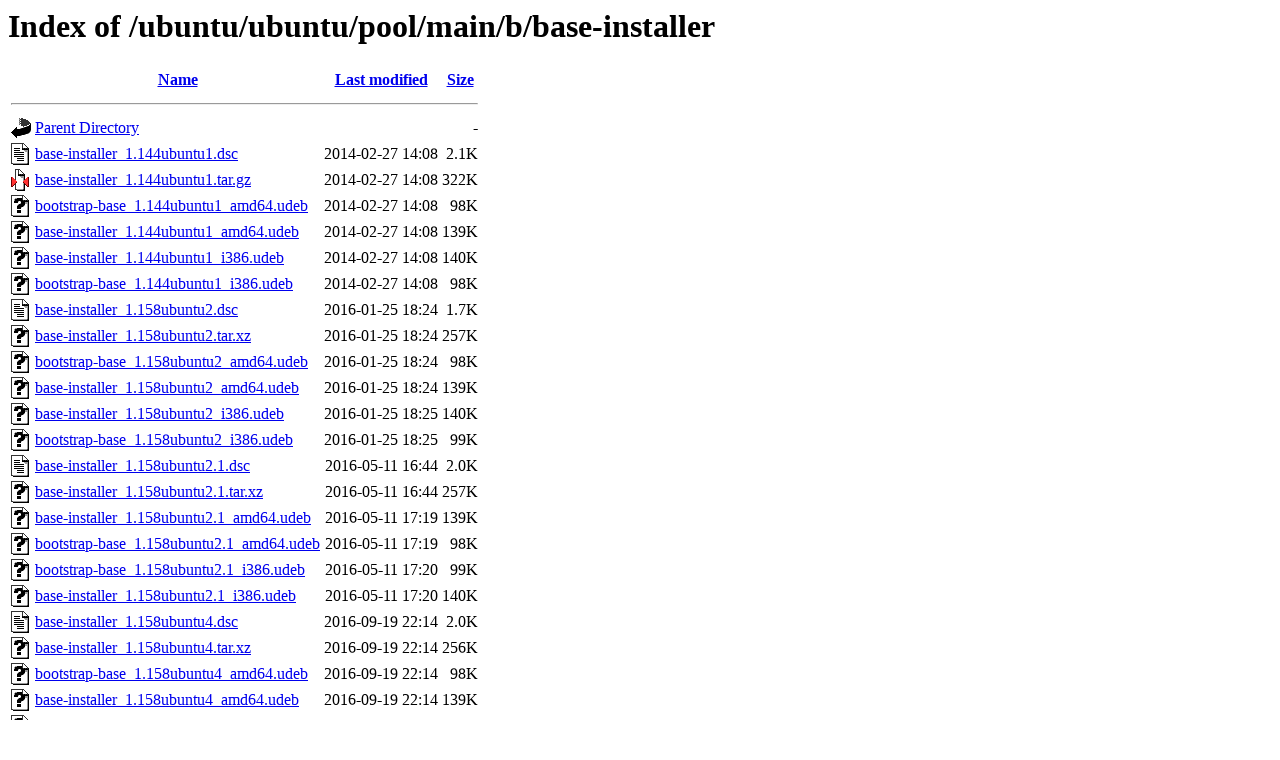

--- FILE ---
content_type: text/html;charset=UTF-8
request_url: http://us.archive.ubuntu.com/ubuntu/ubuntu/pool/main/b/base-installer/?C=M;O=A
body_size: 914
content:
<!DOCTYPE HTML PUBLIC "-//W3C//DTD HTML 3.2 Final//EN">
<html>
 <head>
  <title>Index of /ubuntu/ubuntu/pool/main/b/base-installer</title>
 </head>
 <body>
<h1>Index of /ubuntu/ubuntu/pool/main/b/base-installer</h1>
  <table>
   <tr><th valign="top"><img src="/icons/blank.gif" alt="[ICO]"></th><th><a href="?C=N;O=A">Name</a></th><th><a href="?C=M;O=D">Last modified</a></th><th><a href="?C=S;O=A">Size</a></th></tr>
   <tr><th colspan="4"><hr></th></tr>
<tr><td valign="top"><img src="/icons/back.gif" alt="[PARENTDIR]"></td><td><a href="/ubuntu/ubuntu/pool/main/b/">Parent Directory</a></td><td>&nbsp;</td><td align="right">  - </td></tr>
<tr><td valign="top"><img src="/icons/text.gif" alt="[TXT]"></td><td><a href="base-installer_1.144ubuntu1.dsc">base-installer_1.144ubuntu1.dsc</a></td><td align="right">2014-02-27 14:08  </td><td align="right">2.1K</td></tr>
<tr><td valign="top"><img src="/icons/compressed.gif" alt="[   ]"></td><td><a href="base-installer_1.144ubuntu1.tar.gz">base-installer_1.144ubuntu1.tar.gz</a></td><td align="right">2014-02-27 14:08  </td><td align="right">322K</td></tr>
<tr><td valign="top"><img src="/icons/unknown.gif" alt="[   ]"></td><td><a href="bootstrap-base_1.144ubuntu1_amd64.udeb">bootstrap-base_1.144ubuntu1_amd64.udeb</a></td><td align="right">2014-02-27 14:08  </td><td align="right"> 98K</td></tr>
<tr><td valign="top"><img src="/icons/unknown.gif" alt="[   ]"></td><td><a href="base-installer_1.144ubuntu1_amd64.udeb">base-installer_1.144ubuntu1_amd64.udeb</a></td><td align="right">2014-02-27 14:08  </td><td align="right">139K</td></tr>
<tr><td valign="top"><img src="/icons/unknown.gif" alt="[   ]"></td><td><a href="base-installer_1.144ubuntu1_i386.udeb">base-installer_1.144ubuntu1_i386.udeb</a></td><td align="right">2014-02-27 14:08  </td><td align="right">140K</td></tr>
<tr><td valign="top"><img src="/icons/unknown.gif" alt="[   ]"></td><td><a href="bootstrap-base_1.144ubuntu1_i386.udeb">bootstrap-base_1.144ubuntu1_i386.udeb</a></td><td align="right">2014-02-27 14:08  </td><td align="right"> 98K</td></tr>
<tr><td valign="top"><img src="/icons/text.gif" alt="[TXT]"></td><td><a href="base-installer_1.158ubuntu2.dsc">base-installer_1.158ubuntu2.dsc</a></td><td align="right">2016-01-25 18:24  </td><td align="right">1.7K</td></tr>
<tr><td valign="top"><img src="/icons/unknown.gif" alt="[   ]"></td><td><a href="base-installer_1.158ubuntu2.tar.xz">base-installer_1.158ubuntu2.tar.xz</a></td><td align="right">2016-01-25 18:24  </td><td align="right">257K</td></tr>
<tr><td valign="top"><img src="/icons/unknown.gif" alt="[   ]"></td><td><a href="bootstrap-base_1.158ubuntu2_amd64.udeb">bootstrap-base_1.158ubuntu2_amd64.udeb</a></td><td align="right">2016-01-25 18:24  </td><td align="right"> 98K</td></tr>
<tr><td valign="top"><img src="/icons/unknown.gif" alt="[   ]"></td><td><a href="base-installer_1.158ubuntu2_amd64.udeb">base-installer_1.158ubuntu2_amd64.udeb</a></td><td align="right">2016-01-25 18:24  </td><td align="right">139K</td></tr>
<tr><td valign="top"><img src="/icons/unknown.gif" alt="[   ]"></td><td><a href="base-installer_1.158ubuntu2_i386.udeb">base-installer_1.158ubuntu2_i386.udeb</a></td><td align="right">2016-01-25 18:25  </td><td align="right">140K</td></tr>
<tr><td valign="top"><img src="/icons/unknown.gif" alt="[   ]"></td><td><a href="bootstrap-base_1.158ubuntu2_i386.udeb">bootstrap-base_1.158ubuntu2_i386.udeb</a></td><td align="right">2016-01-25 18:25  </td><td align="right"> 99K</td></tr>
<tr><td valign="top"><img src="/icons/text.gif" alt="[TXT]"></td><td><a href="base-installer_1.158ubuntu2.1.dsc">base-installer_1.158ubuntu2.1.dsc</a></td><td align="right">2016-05-11 16:44  </td><td align="right">2.0K</td></tr>
<tr><td valign="top"><img src="/icons/unknown.gif" alt="[   ]"></td><td><a href="base-installer_1.158ubuntu2.1.tar.xz">base-installer_1.158ubuntu2.1.tar.xz</a></td><td align="right">2016-05-11 16:44  </td><td align="right">257K</td></tr>
<tr><td valign="top"><img src="/icons/unknown.gif" alt="[   ]"></td><td><a href="base-installer_1.158ubuntu2.1_amd64.udeb">base-installer_1.158ubuntu2.1_amd64.udeb</a></td><td align="right">2016-05-11 17:19  </td><td align="right">139K</td></tr>
<tr><td valign="top"><img src="/icons/unknown.gif" alt="[   ]"></td><td><a href="bootstrap-base_1.158ubuntu2.1_amd64.udeb">bootstrap-base_1.158ubuntu2.1_amd64.udeb</a></td><td align="right">2016-05-11 17:19  </td><td align="right"> 98K</td></tr>
<tr><td valign="top"><img src="/icons/unknown.gif" alt="[   ]"></td><td><a href="bootstrap-base_1.158ubuntu2.1_i386.udeb">bootstrap-base_1.158ubuntu2.1_i386.udeb</a></td><td align="right">2016-05-11 17:20  </td><td align="right"> 99K</td></tr>
<tr><td valign="top"><img src="/icons/unknown.gif" alt="[   ]"></td><td><a href="base-installer_1.158ubuntu2.1_i386.udeb">base-installer_1.158ubuntu2.1_i386.udeb</a></td><td align="right">2016-05-11 17:20  </td><td align="right">140K</td></tr>
<tr><td valign="top"><img src="/icons/text.gif" alt="[TXT]"></td><td><a href="base-installer_1.158ubuntu4.dsc">base-installer_1.158ubuntu4.dsc</a></td><td align="right">2016-09-19 22:14  </td><td align="right">2.0K</td></tr>
<tr><td valign="top"><img src="/icons/unknown.gif" alt="[   ]"></td><td><a href="base-installer_1.158ubuntu4.tar.xz">base-installer_1.158ubuntu4.tar.xz</a></td><td align="right">2016-09-19 22:14  </td><td align="right">256K</td></tr>
<tr><td valign="top"><img src="/icons/unknown.gif" alt="[   ]"></td><td><a href="bootstrap-base_1.158ubuntu4_amd64.udeb">bootstrap-base_1.158ubuntu4_amd64.udeb</a></td><td align="right">2016-09-19 22:14  </td><td align="right"> 98K</td></tr>
<tr><td valign="top"><img src="/icons/unknown.gif" alt="[   ]"></td><td><a href="base-installer_1.158ubuntu4_amd64.udeb">base-installer_1.158ubuntu4_amd64.udeb</a></td><td align="right">2016-09-19 22:14  </td><td align="right">139K</td></tr>
<tr><td valign="top"><img src="/icons/unknown.gif" alt="[   ]"></td><td><a href="bootstrap-base_1.158ubuntu4_i386.udeb">bootstrap-base_1.158ubuntu4_i386.udeb</a></td><td align="right">2016-09-19 22:15  </td><td align="right"> 99K</td></tr>
<tr><td valign="top"><img src="/icons/unknown.gif" alt="[   ]"></td><td><a href="base-installer_1.158ubuntu4_i386.udeb">base-installer_1.158ubuntu4_i386.udeb</a></td><td align="right">2016-09-19 22:15  </td><td align="right">139K</td></tr>
<tr><td valign="top"><img src="/icons/unknown.gif" alt="[   ]"></td><td><a href="base-installer_1.158ubuntu7.tar.xz">base-installer_1.158ubuntu7.tar.xz</a></td><td align="right">2020-04-15 19:58  </td><td align="right">256K</td></tr>
<tr><td valign="top"><img src="/icons/text.gif" alt="[TXT]"></td><td><a href="base-installer_1.158ubuntu7.dsc">base-installer_1.158ubuntu7.dsc</a></td><td align="right">2020-04-15 19:58  </td><td align="right">2.1K</td></tr>
<tr><td valign="top"><img src="/icons/unknown.gif" alt="[   ]"></td><td><a href="bootstrap-base_1.158ubuntu7_amd64.udeb">bootstrap-base_1.158ubuntu7_amd64.udeb</a></td><td align="right">2020-04-15 19:58  </td><td align="right"> 75K</td></tr>
<tr><td valign="top"><img src="/icons/unknown.gif" alt="[   ]"></td><td><a href="base-installer_1.158ubuntu7_amd64.udeb">base-installer_1.158ubuntu7_amd64.udeb</a></td><td align="right">2020-04-15 19:58  </td><td align="right">103K</td></tr>
   <tr><th colspan="4"><hr></th></tr>
</table>
<address>Apache/2.4.52 (Ubuntu) Server at us.archive.ubuntu.com Port 80</address>
</body></html>
